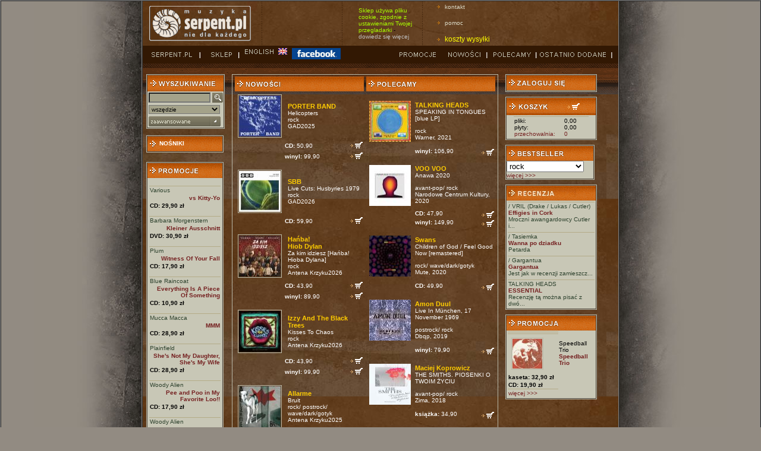

--- FILE ---
content_type: text/html; charset=ISO-8859-2
request_url: https://wsm.serpent.pl/sklep/?p=137&gat_id=2
body_size: 8171
content:
<!DOCTYPE HTML PUBLIC "-//W3C//DTD HTML 4.01 Transitional//EN"
"http://www.w3.org/TR/html4/loose.dtd">
<html>
<head>
<meta http-equiv="Content-Type" content="text/html; charset=iso-8859-2">
<title>SERPENT </title>
<script src="skrypty.js" language='JavaScript' type="text/javascript"></script>
<style type="text/css">
body {  
	text-align:left;
	margin-left: 0px;
	margin-top: 0px;
	margin-right: 0px;
	margin-bottom: 0px;
	background-color: #928B82;
}
</style>
<link href="style.css" rel="stylesheet" type="text/css">
<link href="https://wsm.serpent.pl/sklep/lyte/lytebox.css" rel="stylesheet" type="text/css">
<script src="https://wsm.serpent.pl/sklep/lyte/lytebox.js" language='JavaScript' type="text/javascript"></script>
</head>

<body>
<table width="100%"  border="1" cellspacing="0" cellpadding="0">
<tr>
<td rowspan="2" background="img/tlo_lewe.jpg" style="background-repeat:repeat-y; background-position:right; ">&nbsp;</td>
<td width="800" align="left" background="img/tlo.jpg" bgcolor="#4F4B4B">
<table width="780" border="0" cellspacing="0" cellpadding="0">
<tr>
	<td width="193"><img alt="Serpent.pl" src="img/logo.gif" width="173" height="62" hspace="10"></td>
	<td width="35"><img alt="......." src="img/kropki_pion.gif" width="3" height="75" hspace="6"></td>

	<td width="100" class="uwaga_wazne_">
	<!--<span  style="color: white; font-size: 12pt">2.05 SKLEP NIECZYNNY! </span>-->
	  <!--Sklep może jeszcze zawierać braki lub błędy </p>- <a href="https://wsm.serpent.pl/sklep/pomoc.php#awaria" style="color: silver"> więcej</a>-->
	 </td>
	<td width="35"><img alt="......." src="img/kropki_pion.gif" width="3" height="75" hspace="6"></td>
	<td width="100">
		<span  style="color: #AAFF00">Sklep używa pliku cookie, zgodnie z ustawieniami Twojej przegladarki </span>- <a href="https://wsm.serpent.pl/sklep/pomoc.php?d=regulamin#cookie" style="color: silver">dowiedz się więcej</a>
	<td width="35"><img alt="......." src="img/kropki_pion.gif" width="3" height="75" hspace="6"></td>

	<td align="left">
		<a href="pomoc.php#co" class="list_strz">kontakt</a><br>
		<a href="pomoc.php" class="list_strz">pomoc</a><br>
	<a href="pomoc.php#oplaty" style="color: #FFFF00; font-size: 9pt" class="list_strz">koszty wysyłki</a>
</tr>
</table>

<style>
.uwaga_wazne {
  -webkit-animation: animowany_alert 1s infinite;  /* Safari 4+ */
  -moz-animation: animowany_alert 1s infinite;  /* Fx 5+ */
  -o-animation: animowany_alertN 1s infinite;  /* Opera 12+ */
  animation: animowany_alert 1s infinite;  /* IE 10+, Fx 29+ */
}

@-webkit-keyframes animowany_alert {
  0%, 49% {
    background-color: rgba(255, 255, 0, 100);
	color:#000000;
  }
  50%, 100% {
    background-color: rgba(255, 255, 0, 0);
	color:#ffff00;
  }
}
</style>        <table width="100%" border="0" cellpadding="0" cellspacing="0" bgcolor="#321803">
      <tr>
        <td width="97" style="padding-left:10px; "><a href="https://www.serpent.pl/" onFocus="this.blur();" onMouseOver="swapImage(1, 'm01');" onMouseOut="swapImage(0, 'm01')"><img name="m01i" src="img/g_serpent0.gif" width="87" height="19" border="0" alt=''></a></td>
        <td width="56"><a href="index.php" onFocus="this.blur();" onMouseOver="swapImage(1, 'm02');" onMouseOut="swapImage(0, 'm02')"><img name="m02i" src="img/g_sklep0.gif" width="56" height="19" border="0" alt=''></a></td>
        <td width="82"> <a href="https://wsm.serpent.pl/sklep/eng/?p=137&gat_id=2" onFocus="this.blur();" onMouseOver="swapImage(1, 'm03');" onMouseOut="swapImage(0, 'm03')"><img name="m03i" src="img/g_english0.gif" width="82" height="19" border="0"></a>&nbsp;&nbsp;&nbsp;</td>
        <td> &nbsp;&nbsp;<a href="https://www.facebook.com/serpent.plPoPolsku" target="_blank" onFocus="this.blur();" onMouseOver="swapImage(1, 'm03');" onMouseOut="swapImage(0, 'm03')"><img name="m04i" src="img/facebook.gif" width="82" height="19" border="0"></a>&nbsp;</td>
        <td width="73"><a href="wyniki.php?typ=4" onFocus="this.blur();" onMouseOver="swapImage(1, 'm06');" onMouseOut="swapImage(0, 'm06')"><img name="m06i" src="img/g_promocje0.gif" width="83" height="19" border="0" alt=''></a></td>
        <td width="73"><a href="wyniki.php?typ=3&amp;podtyp=2" onFocus="this.blur();" onMouseOver="swapImage(1, 'm04');" onMouseOut="swapImage(0, 'm04')"><img name="m04i" src="img/g_nowosci0.gif" width="73" height="19" border="0" alt=''></a></td>
        <td width="83"><a href="wyniki.php?typ=3&amp;podtyp=3" onFocus="this.blur();" onMouseOver="swapImage(1, 'm05');" onMouseOut="swapImage(0, 'm05')"><img name="m05i" src="img/g_polecamy0.gif" width="83" height="19" border="0" alt=''></a></td>
        <td width="93" style="padding-right:10px; ">	<a href="wyniki.php?typ=3&amp;podtyp=1" onFocus="this.blur();" onMouseOver="swapImage(1, 'm07');" onMouseOut="swapImage(0, 'm07')"><img name="m07i" src="img/g_ostatnio0.gif" width="127" height="19" border="0" alt=''></a></td>
      </tr>
    </table>




	
<table width="100%" border="0" cellpadding="6" cellspacing="0" background="img/pasek.gif" style="background-repeat:repeat-x; ">
<tr>
<td width="126" valign="top" style="padding-top:18px; ">
<form name="form1" method="get" action="wyniki.php">
<input type=hidden name=typ value=1>
<table width="130" border="0" cellpadding="0" cellspacing="0" bgcolor="#4D4339" class="ramka_tab">
<tr>
	<td bgcolor="#383129">
		<table width="126" border="0" cellpadding="1" cellspacing="0" bgcolor="#C8C7B6">
		<tr>
			<td colspan="2" height="25" align="left" style="background-image:url(img/ng_tlo.gif)"><img src="img/ng_wyszukiwanie.gif" width="115" height="13" hspace="2" alt=''></td>
		</tr>
		
		<tr>
			<td align="left" valign="bottom" style="padding:2px; ">
			<input name="searchstring" type="text" class="formularz" size="20" style="width:96px;"></td>
			<td><input type="image" src="img/szukaj.gif" style="border:0px;width:18px;height:18px;padding:0px;" alt="Szukaj"></td>
		</tr>
		
		<tr>
			<td colspan="2" align="left" style="padding:2px; "><select name="search" class="formularz" style="width:120px;">
			<option value="6">wszędzie</option>
			<option value="2">wykonawca</option>
			<option value="3">album</option>
			<option value="1">utwór</option>
			<option value="4">wytwórnia</option>
			<option value="5">czasopisma</option>
			<option value="7">EAN</option>
			</select></td>
		</tr>

		<tr>
			<td align="left" colspan="2" style="padding:2px;"><a href="szukanie.php"><img src="img/bt_zaawansowane.gif" alt="wyszukiwanie zaawansowane" width="121" height="17" border="0"></a></td>
		</tr>

		</table>
	</td>
</tr>
</table>
</form>
<br>
<table width="130" border="0" cellpadding="0" cellspacing="0" bgcolor="#4D4339" class="ramka_tab">
<tr>
			<td colspan="2" height="25" align="left" style="background-image:url(img/ng_tlo.gif);"><a href="nosniki.php" style='color:#fff;'><img src="img/strzalka.gif" width="16" hspace="2" height="13" align="left"><strong>NOŚNIKI</strong></a></td>
		</tr>
</table><br style="line-height:8px;" />
<br style="line-height:8px;" />
<table width="130" border="0" cellpadding="0" cellspacing="0" bgcolor="#4D4339" class="ramka_tab">
<tr>
<td bgcolor="#383129">

<table width="126" border="0" cellpadding="0" cellspacing="0" bgcolor="#C8C7B6">
<tr>
<td height="25" align="left" style="background-image:url(img/ng_tlo.gif)"><a href="wyniki.php?typ=4"><img src="img/ng_promocje.gif" width="115" height="13" hspace="2" border=0 alt="promocje"></a></td>
</tr>
<tr>
<td align="center" style="padding:2px; ">
<br>
<table style="border-top: solid 1px #B4AB87;" width="120" border="0" cellspacing="0" cellpadding="1">
<tr>
<td align="left">
<a href="wykonawca.php?wyk_id=5" class="zielony1">Various</a><br>
</td>				  
</tr>

<tr>
<td align="right">
<a href='albumik.php,alb_id,7491,vs+Kitty-Yo,Various' ><strong>vs Kitty-Yo</strong></a></td>
</tr>

<tr>
<td><b>CD: 29,90 zł</b></td>
</tr>
</table>

<br>
<table style="border-top: solid 1px #B4AB87;" width="120" border="0" cellspacing="0" cellpadding="1">
<tr>
<td align="left">
<a href="wykonawca.php?wyk_id=637" class="zielony1">Barbara Morgenstern</a><br>
</td>				  
</tr>

<tr>
<td align="right">
<a href='albumik.php,alb_id,6269,Kleiner+Ausschnitt,Barbara+Morgenstern' ><strong>Kleiner Ausschnitt</strong></a></td>
</tr>

<tr>
<td><b>DVD: 30,90 zł</b></td>
</tr>
</table>

<br>
<table style="border-top: solid 1px #B4AB87;" width="120" border="0" cellspacing="0" cellpadding="1">
<tr>
<td align="left">
<a href="wykonawca.php?wyk_id=715" class="zielony1">Plum</a><br>
</td>				  
</tr>

<tr>
<td align="right">
<a href='albumik.php,alb_id,6916,Witness+Of+Your+Fall,Plum' ><strong>Witness Of Your Fall</strong></a></td>
</tr>

<tr>
<td><b>CD: 17,90 zł</b></td>
</tr>
</table>

<br>
<table style="border-top: solid 1px #B4AB87;" width="120" border="0" cellspacing="0" cellpadding="1">
<tr>
<td align="left">
<a href="wykonawca.php?wyk_id=837" class="zielony1">Blue Raincoat</a><br>
</td>				  
</tr>

<tr>
<td align="right">
<a href='albumik.php,alb_id,6917,Everything+Is+A+Piece+Of+Something,Blue+Raincoat' ><strong>Everything Is A Piece Of Something</strong></a></td>
</tr>

<tr>
<td><b>CD: 10,90 zł</b></td>
</tr>
</table>

<br>
<table style="border-top: solid 1px #B4AB87;" width="120" border="0" cellspacing="0" cellpadding="1">
<tr>
<td align="left">
<a href="wykonawca.php?wyk_id=4580" class="zielony1">Mucca Macca</a><br>
</td>				  
</tr>

<tr>
<td align="right">
<a href='albumik.php,alb_id,9773,MMM,Mucca+Macca' ><strong>MMM</strong></a></td>
</tr>

<tr>
<td><b>CD: 28,90 zł</b></td>
</tr>
</table>

<br>
<table style="border-top: solid 1px #B4AB87;" width="120" border="0" cellspacing="0" cellpadding="1">
<tr>
<td align="left">
<a href="wykonawca.php?wyk_id=4582" class="zielony1">Plainfield</a><br>
</td>				  
</tr>

<tr>
<td align="right">
<a href='albumik.php,alb_id,9777,Shes+Not+My+Daughter-+Shes+My+Wife,Plainfield' ><strong>She's Not My Daughter, She's My Wife</strong></a></td>
</tr>

<tr>
<td><b>CD: 28,90 zł</b></td>
</tr>
</table>

<br>
<table style="border-top: solid 1px #B4AB87;" width="120" border="0" cellspacing="0" cellpadding="1">
<tr>
<td align="left">
<a href="wykonawca.php?wyk_id=628" class="zielony1">Woody Alien</a><br>
</td>				  
</tr>

<tr>
<td align="right">
<a href='albumik.php,alb_id,15293,Pee+and+Poo+in+My+Favorite+Loo%21%21,Woody+Alien' ><strong>Pee and Poo in My Favorite Loo!!</strong></a></td>
</tr>

<tr>
<td><b>CD: 17,90 zł</b></td>
</tr>
</table>

<br>
<table style="border-top: solid 1px #B4AB87;" width="120" border="0" cellspacing="0" cellpadding="1">
<tr>
<td align="left">
<a href="wykonawca.php?wyk_id=628" class="zielony1">Woody Alien</a><br>
</td>				  
</tr>

<tr>
<td align="right">
<a href='albumik.php,alb_id,18200,Microgod,Woody+Alien' ><strong>Microgod</strong></a></td>
</tr>

<tr>
<td><b>CD: 17,90 zł</b></td>
</tr>
</table>

<br>
<table style="border-top: solid 1px #B4AB87;" width="120" border="0" cellspacing="0" cellpadding="1">
<tr>
<td align="left">
<a href="wykonawca.php?wyk_id=5" class="zielony1">Various</a><br>
</td>				  
</tr>

<tr>
<td align="right">
<a href='albumik.php,alb_id,25144,Checking+the+Skies+For+Taikonauts,Various' ><strong>Checking the Skies For Taikonauts</strong></a></td>
</tr>

<tr>
<td><b>CD: 29,90 zł</b></td>
</tr>
</table>

<br>
<table style="border-top: solid 1px #B4AB87;" width="120" border="0" cellspacing="0" cellpadding="1">
<tr>
<td align="left">
<a href="wykonawca.php?wyk_id=11879" class="zielony1">AEDI</a><br>
</td>				  
</tr>

<tr>
<td align="right">
<a href='albumik.php,alb_id,36469,HA+TA+KA+PA,AEDI' ><strong>HA TA KA PA</strong></a></td>
</tr>

<tr>
<td><b>CD: 29,90 zł</b></td>
</tr>
</table>



</td>
</tr>

<tr>
<td bgcolor="#C8C7B6" align="left" colspan=2><a href="wyniki.php?typ=4"><strong>więcej >>> </strong></a></td>
</tr>

</table>
</td>
</tr>
</table>
<br style="line-height:8px;" />
</td>
<td width="434" align="center" valign="top" style="padding-top:18px; "><table class="ramka_tab">
<tr>
        <td width="217" align="center" valign="top" style="padding-top:0px; ">
			<table width="217" border="0" cellspacing="0" cellpadding="0">
<tr>
<td height="25" align="left" style="background-image:url(img/ng_tlo.gif)"><img src="img/ng_nowosci.gif" width="115" height="13" hspace="2" alt="nowości"></td>
</tr>

<tr>
<td>

 
<table cellspacing="0" cellpadding="0" style="border-bottom: 1px dashed #CCCCCC;width:217px; height:100px; border:0px">
<tr>

<td width="82" align="left" valign="top">
<a href='albumik.php,alb_id,80313,Helicopters,PORTER+BAND' ><img src="okladki/okl_80313_m.jpg" width="70" height="69" hspace="5" vspace="5" border="0" class="ramka_tab" alt='okl_80313_m.jpg'></a>
</td>

<td align="left" style="padding:5px;width:130px">
<span class="zolty">
<a href="wykonawca.php?wyk_id=4513" class="zolty"><strong>PORTER BAND</strong></a><br>
<a href='albumik.php,alb_id,80313,Helicopters,PORTER+BAND' class='bialy'>Helicopters</a></span><br>
<span class="bialy">
<a href='gatunek.php?gat_id=2' class='bialy'>rock</a><br>
GAD2025</span>
</td>

</tr>
<tr>

<td>&nbsp;</td>
<td align="left" class="bialy_odstep">
<a href='koszyk.php?o=add&amp;rticket=bc4e40276cc6e88857abfef4da07e238&amp;nosnik=13&amp;alb_id=80313'><img src='img/bt_koszyk.gif' alt='do koszyka' width='24' height='15' border='0' align='right'></a><strong>CD:</strong> 50,90<br>
<a href='koszyk.php?o=add&amp;rticket=bc4e40276cc6e88857abfef4da07e238&amp;nosnik=14&amp;alb_id=80313'><img src='img/bt_koszyk.gif' alt='do koszyka' width='24' height='15' border='0' align='right'></a><strong>winyl:</strong> 99,90<br>
</td>
</tr>
</table>
<br style="line-height:8px;" />
 
<table cellspacing="0" cellpadding="0" style="border-bottom: 1px dashed #CCCCCC;width:217px; height:100px; border:0px">
<tr>

<td width="82" align="left" valign="top">
<a href='albumik.php,alb_id,80604,Live+Cuts-+Husbyries+1979,SBB' ><img src="okladki/okl_80604_m.jpg" width="70" height="69" hspace="5" vspace="5" border="0" class="ramka_tab" alt='okl_80604_m.jpg'></a>
</td>

<td align="left" style="padding:5px;width:130px">
<span class="zolty">
<a href="wykonawca.php?wyk_id=503" class="zolty"><strong>SBB</strong></a><br>
<a href='albumik.php,alb_id,80604,Live+Cuts-+Husbyries+1979,SBB' class='bialy'>Live Cuts: Husbyries 1979</a></span><br>
<span class="bialy">
<a href='gatunek.php?gat_id=2' class='bialy'>rock</a><br>
GAD2026</span>
</td>

</tr>
<tr>

<td>&nbsp;</td>
<td align="left" class="bialy_odstep">
<a href='koszyk.php?o=add&amp;rticket=bc4e40276cc6e88857abfef4da07e238&amp;nosnik=13&amp;alb_id=80604'><img src='img/bt_koszyk.gif' alt='do koszyka' width='24' height='15' border='0' align='right'></a><strong>CD:</strong> 59,90<br>
</td>
</tr>
</table>
<br style="line-height:8px;" />
 
<table cellspacing="0" cellpadding="0" style="border-bottom: 1px dashed #CCCCCC;width:217px; height:100px; border:0px">
<tr>

<td width="82" align="left" valign="top">
<a href='albumik.php,alb_id,80600,Za+kim+idziesz+%5BHanba%21+Hioba+Dylana%5D,Hanba%21+Hiob+Dylan' ><img src="okladki/okl_80600_m.jpg" width="70" height="69" hspace="5" vspace="5" border="0" class="ramka_tab" alt='okl_80600_m.jpg'></a>
</td>

<td align="left" style="padding:5px;width:130px">
<span class="zolty">
<a href="wykonawca.php?wyk_id=16646" class="zolty"><strong>Hańba!</strong></a><br>
<a href="wykonawca.php?wyk_id=23786" class="zolty"><strong>Hiob Dylan</strong></a><br>
<a href='albumik.php,alb_id,80600,Za+kim+idziesz+%5BHanba%21+Hioba+Dylana%5D,Hanba%21+Hiob+Dylan' class='bialy'>Za kim idziesz [Hańba! Hioba Dylana]</a></span><br>
<span class="bialy">
<a href='gatunek.php?gat_id=2' class='bialy'>rock</a><br>
Antena Krzyku2026</span>
</td>

</tr>
<tr>

<td>&nbsp;</td>
<td align="left" class="bialy_odstep">
<a href='koszyk.php?o=add&amp;rticket=bc4e40276cc6e88857abfef4da07e238&amp;nosnik=13&amp;alb_id=80600'><img src='img/bt_koszyk.gif' alt='do koszyka' width='24' height='15' border='0' align='right'></a><strong>CD:</strong> 43,90<br>
<a href='koszyk.php?o=add&amp;rticket=bc4e40276cc6e88857abfef4da07e238&amp;nosnik=14&amp;alb_id=80600'><img src='img/bt_koszyk.gif' alt='do koszyka' width='24' height='15' border='0' align='right'></a><strong>winyl:</strong> 89,90<br>
</td>
</tr>
</table>
<br style="line-height:8px;" />
 
<table cellspacing="0" cellpadding="0" style="border-bottom: 1px dashed #CCCCCC;width:217px; height:100px; border:0px">
<tr>

<td width="82" align="left" valign="top">
<a href='albumik.php,alb_id,80599,Kisses+To+Chaos,Izzy+And+The+Black+Trees' ><img src="okladki/okl_80599_m.jpg" width="70" height="69" hspace="5" vspace="5" border="0" class="ramka_tab" alt='okl_80599_m.jpg'></a>
</td>

<td align="left" style="padding:5px;width:130px">
<span class="zolty">
<a href="wykonawca.php?wyk_id=20234" class="zolty"><strong>Izzy And The Black Trees</strong></a><br>
<a href='albumik.php,alb_id,80599,Kisses+To+Chaos,Izzy+And+The+Black+Trees' class='bialy'>Kisses To Chaos</a></span><br>
<span class="bialy">
<a href='gatunek.php?gat_id=2' class='bialy'>rock</a><br>
Antena Krzyku2026</span>
</td>

</tr>
<tr>

<td>&nbsp;</td>
<td align="left" class="bialy_odstep">
<a href='koszyk.php?o=add&amp;rticket=bc4e40276cc6e88857abfef4da07e238&amp;nosnik=13&amp;alb_id=80599'><img src='img/bt_koszyk.gif' alt='do koszyka' width='24' height='15' border='0' align='right'></a><strong>CD:</strong> 43,90<br>
<a href='koszyk.php?o=add&amp;rticket=bc4e40276cc6e88857abfef4da07e238&amp;nosnik=14&amp;alb_id=80599'><img src='img/bt_koszyk.gif' alt='do koszyka' width='24' height='15' border='0' align='right'></a><strong>winyl:</strong> 99,90<br>
</td>
</tr>
</table>
<br style="line-height:8px;" />
 
<table cellspacing="0" cellpadding="0" style="border-bottom: 1px dashed #CCCCCC;width:217px; height:100px; border:0px">
<tr>

<td width="82" align="left" valign="top">
<a href='albumik.php,alb_id,80364,Bruit,Allarme' ><img src="okladki/okl_80364_m.jpg" width="70" height="69" hspace="5" vspace="5" border="0" class="ramka_tab" alt='okl_80364_m.jpg'></a>
</td>

<td align="left" style="padding:5px;width:130px">
<span class="zolty">
<a href="wykonawca.php?wyk_id=23720" class="zolty"><strong>Allarme</strong></a><br>
<a href='albumik.php,alb_id,80364,Bruit,Allarme' class='bialy'>Bruit</a></span><br>
<span class="bialy">
<a href='gatunek.php?gat_id=2' class='bialy'>rock</a>/ <a href='gatunek.php?gat_id=14' class='bialy'>postrock</a>/ <a href='gatunek.php?gat_id=17' class='bialy'>wave/dark/gotyk</a><br>
Antena Krzyku2025</span>
</td>

</tr>
<tr>

<td>&nbsp;</td>
<td align="left" class="bialy_odstep">
<a href='koszyk.php?o=add&amp;rticket=bc4e40276cc6e88857abfef4da07e238&amp;nosnik=13&amp;alb_id=80364'><img src='img/bt_koszyk.gif' alt='do koszyka' width='24' height='15' border='0' align='right'></a><strong>CD:</strong> 43,90<br>
<a href='koszyk.php?o=add&amp;rticket=bc4e40276cc6e88857abfef4da07e238&amp;nosnik=14&amp;alb_id=80364'><img src='img/bt_koszyk.gif' alt='do koszyka' width='24' height='15' border='0' align='right'></a><strong>winyl:</strong> 89,90<br>
</td>
</tr>
</table>
<br style="line-height:8px;" />
 
<table cellspacing="0" cellpadding="0" style="border-bottom: 1px dashed #CCCCCC;width:217px; height:100px; border:0px">
<tr>

<td width="82" align="left" valign="top">
<a href='albumik.php,alb_id,80546,Dawnrazor,Fields+of+the+Nephilim' ><img src="okladki/okl_80546_m.jpg" width="70" height="69" hspace="5" vspace="5" border="0" class="ramka_tab" alt='okl_80546_m.jpg'></a>
</td>

<td align="left" style="padding:5px;width:130px">
<span class="zolty">
<a href="wykonawca.php?wyk_id=3569" class="zolty"><strong>Fields of the Nephilim</strong></a><br>
<a href='albumik.php,alb_id,80546,Dawnrazor,Fields+of+the+Nephilim' class='bialy'>Dawnrazor</a></span><br>
<span class="bialy">
<a href='gatunek.php?gat_id=2' class='bialy'>rock</a>/ <a href='gatunek.php?gat_id=17' class='bialy'>wave/dark/gotyk</a><br>
Beggars Banquet2025</span>
</td>

</tr>
<tr>

<td>&nbsp;</td>
<td align="left" class="bialy_odstep">
<a href='koszyk.php?o=add&amp;rticket=bc4e40276cc6e88857abfef4da07e238&amp;nosnik=13&amp;alb_id=80546'><img src='img/bt_koszyk.gif' alt='do koszyka' width='24' height='15' border='0' align='right'></a><strong>CD:</strong> 61,90<br>
<a href='koszyk.php?o=add&amp;rticket=bc4e40276cc6e88857abfef4da07e238&amp;nosnik=14&amp;alb_id=80546'><img src='img/bt_koszyk.gif' alt='do koszyka' width='24' height='15' border='0' align='right'></a><strong>winyl:</strong> 129,90<br>
</td>
</tr>
</table>
<br style="line-height:8px;" />
 
<table cellspacing="0" cellpadding="0" style="border-bottom: 1px dashed #CCCCCC;width:217px; height:100px; border:0px">
<tr>

<td width="82" align="left" valign="top">
<a href='albumik.php,alb_id,80545,David+Jensen+Show+-+The+BBC+Sessions+1980-83,Bauhaus' ><img src="okladki/okl_80545_m.jpg" width="70" height="69" hspace="5" vspace="5" border="0" class="ramka_tab" alt='okl_80545_m.jpg'></a>
</td>

<td align="left" style="padding:5px;width:130px">
<span class="zolty">
<a href="wykonawca.php?wyk_id=366" class="zolty"><strong>Bauhaus</strong></a><br>
<a href='albumik.php,alb_id,80545,David+Jensen+Show+-+The+BBC+Sessions+1980-83,Bauhaus' class='bialy'>David Jensen Show - The BBC Sessions 1980-83</a></span><br>
<span class="bialy">
<a href='gatunek.php?gat_id=2' class='bialy'>rock</a>/ <a href='gatunek.php?gat_id=17' class='bialy'>wave/dark/gotyk</a><br>
Room on Fire2025</span>
</td>

</tr>
<tr>

<td>&nbsp;</td>
<td align="left" class="bialy_odstep">
<a href='koszyk.php?o=add&amp;rticket=bc4e40276cc6e88857abfef4da07e238&amp;nosnik=14&amp;alb_id=80545'><img src='img/bt_koszyk.gif' alt='do koszyka' width='24' height='15' border='0' align='right'></a><strong>winyl:</strong> 92,90<br>
</td>
</tr>
</table>
<br style="line-height:8px;" />
 
<table cellspacing="0" cellpadding="0" style="border-bottom: 1px dashed #CCCCCC;width:217px; height:100px; border:0px">
<tr>

<td width="82" align="left" valign="top">
<a href='albumik.php,alb_id,80544,Peel+Sessions+1973-74,CAN' ><img src="okladki/okl_80544_m.jpg" width="70" height="69" hspace="5" vspace="5" border="0" class="ramka_tab" alt='okl_80544_m.jpg'></a>
</td>

<td align="left" style="padding:5px;width:130px">
<span class="zolty">
<a href="wykonawca.php?wyk_id=1163" class="zolty"><strong>CAN</strong></a><br>
<a href='albumik.php,alb_id,80544,Peel+Sessions+1973-74,CAN' class='bialy'>Peel Sessions 1973-74</a></span><br>
<span class="bialy">
<a href='gatunek.php?gat_id=14' class='bialy'>postrock</a>/ <a href='gatunek.php?gat_id=2' class='bialy'>rock</a><br>
Room on Fire2025</span>
</td>

</tr>
<tr>

<td>&nbsp;</td>
<td align="left" class="bialy_odstep">
<a href='koszyk.php?o=add&amp;rticket=bc4e40276cc6e88857abfef4da07e238&amp;nosnik=14&amp;alb_id=80544'><img src='img/bt_koszyk.gif' alt='do koszyka' width='24' height='15' border='0' align='right'></a><strong>winyl:</strong> 95,90<br>
</td>
</tr>
</table>
<br style="line-height:8px;" />
 
<table cellspacing="0" cellpadding="0" style="border-bottom: 1px dashed #CCCCCC;width:217px; height:100px; border:0px">
<tr>

<td width="82" align="left" valign="top">
<a href='albumik.php,alb_id,80541,Backengrillen,Backengrillen' ><img src="okladki/okl_80541_m.jpg" width="70" height="69" hspace="5" vspace="5" border="0" class="ramka_tab" alt='okl_80541_m.jpg'></a>
</td>

<td align="left" style="padding:5px;width:130px">
<span class="zolty">
<a href="wykonawca.php?wyk_id=23765" class="zolty"><strong>Backengrillen</strong></a><br>
<a href='albumik.php,alb_id,80541,Backengrillen,Backengrillen' class='bialy'>Backengrillen</a></span><br>
<span class="bialy">
<a href='gatunek.php?gat_id=4' class='bialy'>jazz/yass/impro</a>/ <a href='gatunek.php?gat_id=10' class='bialy'>punk/czad/noise</a>/ <a href='gatunek.php?gat_id=2' class='bialy'>rock</a><br>
Svart2025</span>
</td>

</tr>
<tr>

<td>&nbsp;</td>
<td align="left" class="bialy_odstep">
<a href='koszyk.php?o=add&amp;rticket=bc4e40276cc6e88857abfef4da07e238&amp;nosnik=13&amp;alb_id=80541'><img src='img/bt_koszyk.gif' alt='do koszyka' width='24' height='15' border='0' align='right'></a><strong>CD:</strong> 68,90<br>
<a href='koszyk.php?o=add&amp;rticket=bc4e40276cc6e88857abfef4da07e238&amp;nosnik=14&amp;alb_id=80541'><img src='img/bt_koszyk.gif' alt='do koszyka' width='24' height='15' border='0' align='right'></a><strong>winyl:</strong> 126,90<br>
</td>
</tr>
</table>
<br style="line-height:8px;" />
 
<table cellspacing="0" cellpadding="0" style="border-bottom: 1px dashed #CCCCCC;width:217px; height:100px; border:0px">
<tr>

<td width="82" align="left" valign="top">
<a href='albumik.php,alb_id,80281,Zycie+To+Jest+Gra,THE+ANALOGS' ><img src="okladki/okl_80281_m.jpg" width="70" height="69" hspace="5" vspace="5" border="0" class="ramka_tab" alt='okl_80281_m.jpg'></a>
</td>

<td align="left" style="padding:5px;width:130px">
<span class="zolty">
<a href="wykonawca.php?wyk_id=1417" class="zolty"><strong>THE ANALOGS</strong></a><br>
<a href='albumik.php,alb_id,80281,Zycie+To+Jest+Gra,THE+ANALOGS' class='bialy'>Życie To Jest Gra</a></span><br>
<span class="bialy">
<a href='gatunek.php?gat_id=10' class='bialy'>punk/czad/noise</a>/ <a href='gatunek.php?gat_id=2' class='bialy'>rock</a><br>
Oldschool Records2025</span>
</td>

</tr>
<tr>

<td>&nbsp;</td>
<td align="left" class="bialy_odstep">
<a href='koszyk.php?o=add&amp;rticket=bc4e40276cc6e88857abfef4da07e238&amp;nosnik=13&amp;alb_id=80281'><img src='img/bt_koszyk.gif' alt='do koszyka' width='24' height='15' border='0' align='right'></a><strong>CD:</strong> 53,90<br>
<a href='koszyk.php?o=add&amp;rticket=bc4e40276cc6e88857abfef4da07e238&amp;nosnik=14&amp;alb_id=80281'><img src='img/bt_koszyk.gif' alt='do koszyka' width='24' height='15' border='0' align='right'></a><strong>winyl:</strong> 124,90<br>
</td>
</tr>
</table>
<br style="line-height:8px;" />
 
<table cellspacing="0" cellpadding="0" style="border-bottom: 1px dashed #CCCCCC;width:217px; height:100px; border:0px">
<tr>

<td width="82" align="left" valign="top">
<a href='albumik.php,alb_id,80534,Jethro+Tull.+Koncept+na+jednej+nodze.+1970-73,Lukasz+Hernik' ><img src="okladki/okl_80534_m.jpg" width="70" height="69" hspace="5" vspace="5" border="0" class="ramka_tab" alt='okl_80534_m.jpg'></a>
</td>

<td align="left" style="padding:5px;width:130px">
<span class="zolty">
<a href="wykonawca.php?wyk_id=23763" class="zolty"><strong>Łukasz Hernik</strong></a><br>
<a href='albumik.php,alb_id,80534,Jethro+Tull.+Koncept+na+jednej+nodze.+1970-73,Lukasz+Hernik' class='bialy'>Jethro Tull. Koncept na jednej nodze. 1970-73</a></span><br>
<span class="bialy">
<a href='gatunek.php?gat_id=2' class='bialy'>rock</a><br>
GAD2025</span>
</td>

</tr>
<tr>

<td>&nbsp;</td>
<td align="left" class="bialy_odstep">
<a href='koszyk.php?o=add&amp;rticket=bc4e40276cc6e88857abfef4da07e238&amp;nosnik=24&amp;alb_id=80534'><img src='img/bt_koszyk.gif' alt='do koszyka' width='24' height='15' border='0' align='right'></a><strong>książka:</strong> 79,90<br>
</td>
</tr>
</table>
<br style="line-height:8px;" />
 
<table cellspacing="0" cellpadding="0" style="border-bottom: 1px dashed #CCCCCC;width:217px; height:100px; border:0px">
<tr>

<td width="82" align="left" valign="top">
<a href='albumik.php,alb_id,80533,SBB.+Wolnosc+z+nami.+Tom+1-+1971-1980,Michal+Wilczynski+SBB' ><img src="okladki/okl_80533_m.jpg" width="70" height="69" hspace="5" vspace="5" border="0" class="ramka_tab" alt='okl_80533_m.jpg'></a>
</td>

<td align="left" style="padding:5px;width:130px">
<span class="zolty">
<a href="wykonawca.php?wyk_id=23381" class="zolty"><strong>Michał Wilczyński</strong></a><br>
<a href="wykonawca.php?wyk_id=503" class="zolty"><strong>SBB</strong></a><br>
<a href='albumik.php,alb_id,80533,SBB.+Wolnosc+z+nami.+Tom+1-+1971-1980,Michal+Wilczynski+SBB' class='bialy'>SBB. Wolność z nami. Tom 1: 1971-1980</a></span><br>
<span class="bialy">
<a href='gatunek.php?gat_id=2' class='bialy'>rock</a><br>
GAD2025</span>
</td>

</tr>
<tr>

<td>&nbsp;</td>
<td align="left" class="bialy_odstep">
<a href='koszyk.php?o=add&amp;rticket=bc4e40276cc6e88857abfef4da07e238&amp;nosnik=24&amp;alb_id=80533'><img src='img/bt_koszyk.gif' alt='do koszyka' width='24' height='15' border='0' align='right'></a><strong>książka:</strong> 59,90<br>
</td>
</tr>
</table>
<br style="line-height:8px;" />
 
<table cellspacing="0" cellpadding="0" style="border-bottom: 1px dashed #CCCCCC;width:217px; height:100px; border:0px">
<tr>

<td width="82" align="left" valign="top">
<a href='albumik.php,alb_id,80523,The+Peel+Sessions+1979-81,KILLING+JOKE' ><img src="okladki/okl_80523_m.jpg" width="70" height="69" hspace="5" vspace="5" border="0" class="ramka_tab" alt='okl_80523_m.jpg'></a>
</td>

<td align="left" style="padding:5px;width:130px">
<span class="zolty">
<a href="wykonawca.php?wyk_id=731" class="zolty"><strong>KILLING JOKE</strong></a><br>
<a href='albumik.php,alb_id,80523,The+Peel+Sessions+1979-81,KILLING+JOKE' class='bialy'>The Peel Sessions 1979-81</a></span><br>
<span class="bialy">
<a href='gatunek.php?gat_id=2' class='bialy'>rock</a><br>
Room on Fire2025</span>
</td>

</tr>
<tr>

<td>&nbsp;</td>
<td align="left" class="bialy_odstep">
<a href='koszyk.php?o=add&amp;rticket=bc4e40276cc6e88857abfef4da07e238&amp;nosnik=14&amp;alb_id=80523'><img src='img/bt_koszyk.gif' alt='do koszyka' width='24' height='15' border='0' align='right'></a><strong>winyl:</strong> 92,90<br>
</td>
</tr>
</table>
<br style="line-height:8px;" />
 
<table cellspacing="0" cellpadding="0" style="border-bottom: 1px dashed #CCCCCC;width:217px; height:100px; border:0px">
<tr>

<td width="82" align="left" valign="top">
<a href='albumik.php,alb_id,80521,Complete+BBC+Recordings+1979,JOY+DIVISION' ><img src="okladki/okl_80521_m.jpg" width="70" height="69" hspace="5" vspace="5" border="0" class="ramka_tab" alt='okl_80521_m.jpg'></a>
</td>

<td align="left" style="padding:5px;width:130px">
<span class="zolty">
<a href="wykonawca.php?wyk_id=3854" class="zolty"><strong>JOY DIVISION</strong></a><br>
<a href='albumik.php,alb_id,80521,Complete+BBC+Recordings+1979,JOY+DIVISION' class='bialy'>Complete BBC Recordings 1979</a></span><br>
<span class="bialy">
<a href='gatunek.php?gat_id=2' class='bialy'>rock</a>/ <a href='gatunek.php?gat_id=17' class='bialy'>wave/dark/gotyk</a><br>
Room on Fire2025</span>
</td>

</tr>
<tr>

<td>&nbsp;</td>
<td align="left" class="bialy_odstep">
<a href='koszyk.php?o=add&amp;rticket=bc4e40276cc6e88857abfef4da07e238&amp;nosnik=14&amp;alb_id=80521'><img src='img/bt_koszyk.gif' alt='do koszyka' width='24' height='15' border='0' align='right'></a><strong>winyl:</strong> 92,90<br>
</td>
</tr>
</table>
<br style="line-height:8px;" />
 
<table cellspacing="0" cellpadding="0" style="border-bottom: 1px dashed #CCCCCC;width:217px; height:100px; border:0px">
<tr>

<td width="82" align="left" valign="top">
<a href='albumik.php,alb_id,80486,No+Fun,Dead+Bob' ><img src="okladki/okl_80486_m.jpg" width="70" height="69" hspace="5" vspace="5" border="0" class="ramka_tab" alt='okl_80486_m.jpg'></a>
</td>

<td align="left" style="padding:5px;width:130px">
<span class="zolty">
<a href="wykonawca.php?wyk_id=22628" class="zolty"><strong>Dead Bob</strong></a><br>
<a href='albumik.php,alb_id,80486,No+Fun,Dead+Bob' class='bialy'>No Fun</a></span><br>
<span class="bialy">
<a href='gatunek.php?gat_id=2' class='bialy'>rock</a><br>
Antena Krzyku2025</span>
</td>

</tr>
<tr>

<td>&nbsp;</td>
<td align="left" class="bialy_odstep">
<a href='koszyk.php?o=add&amp;rticket=bc4e40276cc6e88857abfef4da07e238&amp;nosnik=14&amp;alb_id=80486'><img src='img/bt_koszyk.gif' alt='do koszyka' width='24' height='15' border='0' align='right'></a><strong>winyl:</strong> 39,90<br>
</td>
</tr>
</table>
<br style="line-height:8px;" />
</td>
</tr>
<tr align=center><td><a href="wyniki.php?typ=3&podtyp=2" class=bialy>więcej z nowości >>>>></a></td></tr>
</table>
	</td>
	<td width="217" valign="top" style="padding-top:0px; ">
			<table width="217" border="0" cellspacing="0" cellpadding="0">
<tr>
<td height="25" align="left" style="background-image:url(img/ng_tlo.gif)"><img src="img/ng_polecamy.gif" width="115" height="13" hspace="2" alt='polecamy'></td>
</tr>
<tr><td><br>
<table cellspacing="0" cellpadding="0" style="border-bottom: 1px dashed #CCCCCC;width:217px;height:100px;border:0px">
<tr><td width="82" align="left" valign="top">
<a href='albumik.php,alb_id,68812,SPEAKING+IN+TONGUES+%5Bblue+LP%5D,TALKING+HEADS' ><img src="okladki/okl_68812_m.jpg" width="70" height="69" hspace="5" vspace="5" border="0" alt='okl_68812_m.jpg'></a>
</td>
<td align="left" style="padding-top:5px; ">
<span class="zolty">
<a href="wykonawca.php?wyk_id=321" class="zolty"><strong>TALKING HEADS</strong></a><br>
<a href='albumik.php,alb_id,68812,SPEAKING+IN+TONGUES+%5Bblue+LP%5D,TALKING+HEADS' class='bialy'>SPEAKING IN TONGUES [blue LP]</a></span>
<p class="bialy">
<a href='gatunek.php?gat_id=2' class='bialy'>rock</a><br>
Warner, 
2021</p>
</td>
</tr>
<tr>
<td>&nbsp;</td>
<td align="left" class="bialy">
<a href='koszyk.php?o=add&amp;rticket=bc4e40276cc6e88857abfef4da07e238&amp;nosnik=14&amp;alb_id=68812'><img src='img/bt_koszyk.gif' alt='do koszyka' width='24' height='15' border='0' align='right'></a><strong>winyl:</strong> 106,90<br style="line-height:8px;" /><br style="line-height:4px;" />
</td>
</tr>
</table>
<br style="line-height:8px;" />
<table cellspacing="0" cellpadding="0" style="border-bottom: 1px dashed #CCCCCC;width:217px;height:100px;border:0px">
<tr><td width="82" align="left" valign="top">
<a href='albumik.php,alb_id,67840,Anawa+2020,VOO+VOO' ><img src="okladki/okl_67840_m.jpg" width="70" height="69" hspace="5" vspace="5" border="0" alt='okl_67840_m.jpg'></a>
</td>
<td align="left" style="padding-top:5px; ">
<span class="zolty">
<a href="wykonawca.php?wyk_id=301" class="zolty"><strong>VOO VOO</strong></a><br>
<a href='albumik.php,alb_id,67840,Anawa+2020,VOO+VOO' class='bialy'>Anawa 2020</a></span>
<p class="bialy">
<a href='gatunek.php?gat_id=6' class='bialy'>avant-pop</a>/ <a href='gatunek.php?gat_id=2' class='bialy'>rock</a><br>
Narodowe Centrum Kultury, 
2020</p>
</td>
</tr>
<tr>
<td>&nbsp;</td>
<td align="left" class="bialy">
<a href='koszyk.php?o=add&amp;rticket=bc4e40276cc6e88857abfef4da07e238&amp;nosnik=13&amp;alb_id=67840'><img src='img/bt_koszyk.gif' alt='do koszyka' width='24' height='15' border='0' align='right'></a><strong>CD:</strong> 47,90<br style="line-height:8px;" /><br style="line-height:4px;" />
<a href='koszyk.php?o=add&amp;rticket=bc4e40276cc6e88857abfef4da07e238&amp;nosnik=14&amp;alb_id=67840'><img src='img/bt_koszyk.gif' alt='do koszyka' width='24' height='15' border='0' align='right'></a><strong>winyl:</strong> 149,90<br style="line-height:8px;" /><br style="line-height:4px;" />
</td>
</tr>
</table>
<br style="line-height:8px;" />
<table cellspacing="0" cellpadding="0" style="border-bottom: 1px dashed #CCCCCC;width:217px;height:100px;border:0px">
<tr><td width="82" align="left" valign="top">
<a href='albumik.php,alb_id,67997,Children+of+God+-+Feel+Good+Now+%5Bremastered%5D,Swans' ><img src="okladki/okl_67997_m.jpg" width="70" height="69" hspace="5" vspace="5" border="0" alt='okl_67997_m.jpg'></a>
</td>
<td align="left" style="padding-top:5px; ">
<span class="zolty">
<a href="wykonawca.php?wyk_id=3927" class="zolty"><strong>Swans</strong></a><br>
<a href='albumik.php,alb_id,67997,Children+of+God+-+Feel+Good+Now+%5Bremastered%5D,Swans' class='bialy'>Children of God / Feel Good Now [remastered]</a></span>
<p class="bialy">
<a href='gatunek.php?gat_id=2' class='bialy'>rock</a>/ <a href='gatunek.php?gat_id=17' class='bialy'>wave/dark/gotyk</a><br>
Mute, 
2020</p>
</td>
</tr>
<tr>
<td>&nbsp;</td>
<td align="left" class="bialy">
<a href='koszyk.php?o=add&amp;rticket=bc4e40276cc6e88857abfef4da07e238&amp;nosnik=13&amp;alb_id=67997'><img src='img/bt_koszyk.gif' alt='do koszyka' width='24' height='15' border='0' align='right'></a><strong>CD:</strong> 49,90<br style="line-height:8px;" /><br style="line-height:4px;" />
</td>
</tr>
</table>
<br style="line-height:8px;" />
<table cellspacing="0" cellpadding="0" style="border-bottom: 1px dashed #CCCCCC;width:217px;height:100px;border:0px">
<tr><td width="82" align="left" valign="top">
<a href='albumik.php,alb_id,80517,Live+In+M%FCnchen-+17+November+1969,Amon+Duul' ><img src="okladki/okl_80517_m.jpg" width="70" height="69" hspace="5" vspace="5" border="0" alt='okl_80517_m.jpg'></a>
</td>
<td align="left" style="padding-top:5px; ">
<span class="zolty">
<a href="wykonawca.php?wyk_id=9359" class="zolty"><strong>Amon Duul</strong></a><br>
<a href='albumik.php,alb_id,80517,Live+In+M%FCnchen-+17+November+1969,Amon+Duul' class='bialy'>Live In München, 17 November 1969</a></span>
<p class="bialy">
<a href='gatunek.php?gat_id=14' class='bialy'>postrock</a>/ <a href='gatunek.php?gat_id=2' class='bialy'>rock</a><br>
Dbqp, 
2019</p>
</td>
</tr>
<tr>
<td>&nbsp;</td>
<td align="left" class="bialy">
<a href='koszyk.php?o=add&amp;rticket=bc4e40276cc6e88857abfef4da07e238&amp;nosnik=14&amp;alb_id=80517'><img src='img/bt_koszyk.gif' alt='do koszyka' width='24' height='15' border='0' align='right'></a><strong>winyl:</strong> 79,90<br style="line-height:8px;" /><br style="line-height:4px;" />
</td>
</tr>
</table>
<br style="line-height:8px;" />
<table cellspacing="0" cellpadding="0" style="border-bottom: 1px dashed #CCCCCC;width:217px;height:100px;border:0px">
<tr><td width="82" align="left" valign="top">
<a href='albumik.php,alb_id,59770,THE+SMITHS.+PIOSENKI+O+TWOIM+ZYCIU,Maciej+Koprowicz' ><img src="okladki/okl_59770_m.jpg" width="70" height="69" hspace="5" vspace="5" border="0" alt='okl_59770_m.jpg'></a>
</td>
<td align="left" style="padding-top:5px; ">
<span class="zolty">
<a href="wykonawca.php?wyk_id=18361" class="zolty"><strong>Maciej Koprowicz</strong></a><br>
<a href='albumik.php,alb_id,59770,THE+SMITHS.+PIOSENKI+O+TWOIM+ZYCIU,Maciej+Koprowicz' class='bialy'>THE SMITHS. PIOSENKI O TWOIM ŻYCIU</a></span>
<p class="bialy">
<a href='gatunek.php?gat_id=6' class='bialy'>avant-pop</a>/ <a href='gatunek.php?gat_id=2' class='bialy'>rock</a><br>
Zima, 
2018</p>
</td>
</tr>
<tr>
<td>&nbsp;</td>
<td align="left" class="bialy">
<a href='koszyk.php?o=add&amp;rticket=bc4e40276cc6e88857abfef4da07e238&amp;nosnik=24&amp;alb_id=59770'><img src='img/bt_koszyk.gif' alt='do koszyka' width='24' height='15' border='0' align='right'></a><strong>książka:</strong> 34,90<br style="line-height:8px;" /><br style="line-height:4px;" />
</td>
</tr>
</table>
<br style="line-height:8px;" />
<table cellspacing="0" cellpadding="0" style="border-bottom: 1px dashed #CCCCCC;width:217px;height:100px;border:0px">
<tr><td width="82" align="left" valign="top">
<a href='albumik.php,alb_id,62942,FOND+REFLECTIONS,REMA-REMA' ><img src="okladki/okl_62942_m.jpg" width="70" height="69" hspace="5" vspace="5" border="0" alt='okl_62942_m.jpg'></a>
</td>
<td align="left" style="padding-top:5px; ">
<span class="zolty">
<a href="wykonawca.php?wyk_id=19231" class="zolty"><strong>REMA-REMA</strong></a><br>
<a href='albumik.php,alb_id,62942,FOND+REFLECTIONS,REMA-REMA' class='bialy'>FOND REFLECTIONS</a></span>
<p class="bialy">
<a href='gatunek.php?gat_id=14' class='bialy'>postrock</a>/ <a href='gatunek.php?gat_id=2' class='bialy'>rock</a>/ <a href='gatunek.php?gat_id=17' class='bialy'>wave/dark/gotyk</a><br>
4AD, 
2019</p>
</td>
</tr>
<tr>
<td>&nbsp;</td>
<td align="left" class="bialy">
<a href='koszyk.php?o=add&amp;rticket=bc4e40276cc6e88857abfef4da07e238&amp;nosnik=13&amp;alb_id=62942'><img src='img/bt_koszyk.gif' alt='do koszyka' width='24' height='15' border='0' align='right'></a><strong>CD:</strong> 79,90<br style="line-height:8px;" /><br style="line-height:4px;" />
<a href='koszyk.php?o=add&amp;rticket=bc4e40276cc6e88857abfef4da07e238&amp;nosnik=14&amp;alb_id=62942'><img src='img/bt_koszyk.gif' alt='do koszyka' width='24' height='15' border='0' align='right'></a><strong>winyl:</strong> 169,90<br style="line-height:8px;" /><br style="line-height:4px;" />
</td>
</tr>
</table>
<br style="line-height:8px;" />
<table cellspacing="0" cellpadding="0" style="border-bottom: 1px dashed #CCCCCC;width:217px;height:100px;border:0px">
<tr><td width="82" align="left" valign="top">
<a href='albumik.php,alb_id,3803,My+life+in+the+bush+of+ghosts,Brian+Eno+DAVID+BYRNE' ><img src="okladki/okl_3803_m.jpg" width="70" height="69" hspace="5" vspace="5" border="0" alt='okl_3803_m.jpg'></a>
</td>
<td align="left" style="padding-top:5px; ">
<span class="zolty">
<a href="wykonawca.php?wyk_id=1384" class="zolty"><strong>Brian Eno</strong></a><br>
<a href="wykonawca.php?wyk_id=841" class="zolty"><strong>DAVID BYRNE</strong></a><br>
<a href='albumik.php,alb_id,3803,My+life+in+the+bush+of+ghosts,Brian+Eno+DAVID+BYRNE' class='bialy'>My life in the bush of ghosts</a></span>
<p class="bialy">
<a href='gatunek.php?gat_id=2' class='bialy'>rock</a><br>
Universal, 
2006</p>
</td>
</tr>
<tr>
<td>&nbsp;</td>
<td align="left" class="bialy">
<a href='koszyk.php?o=add&amp;rticket=bc4e40276cc6e88857abfef4da07e238&amp;nosnik=13&amp;alb_id=3803'><img src='img/bt_koszyk.gif' alt='do koszyka' width='24' height='15' border='0' align='right'></a><strong>CD:</strong> 39,90<br style="line-height:8px;" /><br style="line-height:4px;" />
</td>
</tr>
</table>
<br style="line-height:8px;" />
<table cellspacing="0" cellpadding="0" style="border-bottom: 1px dashed #CCCCCC;width:217px;height:100px;border:0px">
<tr><td width="82" align="left" valign="top">
<a href='albumik.php,alb_id,10243,TAGO+MAGO,CAN' ><img src="okladki/okl_10243_m.jpg" width="70" height="69" hspace="5" vspace="5" border="0" alt='okl_10243_m.jpg'></a>
</td>
<td align="left" style="padding-top:5px; ">
<span class="zolty">
<a href="wykonawca.php?wyk_id=1163" class="zolty"><strong>CAN</strong></a><br>
<a href='albumik.php,alb_id,10243,TAGO+MAGO,CAN' class='bialy'>TAGO MAGO</a></span>
<p class="bialy">
<a href='gatunek.php?gat_id=14' class='bialy'>postrock</a>/ <a href='gatunek.php?gat_id=2' class='bialy'>rock</a><br>
Mute, 
2013</p>
</td>
</tr>
<tr>
<td>&nbsp;</td>
<td align="left" class="bialy">
<a href='koszyk.php?o=add&amp;rticket=bc4e40276cc6e88857abfef4da07e238&amp;nosnik=14&amp;alb_id=10243'><img src='img/bt_koszyk.gif' alt='do koszyka' width='24' height='15' border='0' align='right'></a><strong>winyl:</strong> 111,90<br style="line-height:8px;" /><br style="line-height:4px;" />
</td>
</tr>
</table>
<br style="line-height:8px;" />
<table cellspacing="0" cellpadding="0" style="border-bottom: 1px dashed #CCCCCC;width:217px;height:100px;border:0px">
<tr><td width="82" align="left" valign="top">
<a href='albumik.php,alb_id,36212,ZESPOL+GITAR+ELEKTRYCZNYCH,VOO+VOO' ><img src="okladki/okl_36212_m.jpg" width="70" height="69" hspace="5" vspace="5" border="0" alt='okl_36212_m.jpg'></a>
</td>
<td align="left" style="padding-top:5px; ">
<span class="zolty">
<a href="wykonawca.php?wyk_id=301" class="zolty"><strong>VOO VOO</strong></a><br>
<a href='albumik.php,alb_id,36212,ZESPOL+GITAR+ELEKTRYCZNYCH,VOO+VOO' class='bialy'>ZESPÓŁ GITAR ELEKTRYCZNYCH</a></span>
<p class="bialy">
<a href='gatunek.php?gat_id=2' class='bialy'>rock</a><br>
Klub Płytowy Razem, 
2013</p>
</td>
</tr>
<tr>
<td>&nbsp;</td>
<td align="left" class="bialy">
<a href='koszyk.php?o=add&amp;rticket=bc4e40276cc6e88857abfef4da07e238&amp;nosnik=13&amp;alb_id=36212'><img src='img/bt_koszyk.gif' alt='do koszyka' width='24' height='15' border='0' align='right'></a><strong>CD:</strong> 39,90<br style="line-height:8px;" /><br style="line-height:4px;" />
</td>
</tr>
</table>
<br style="line-height:8px;" />
<table cellspacing="0" cellpadding="0" style="border-bottom: 1px dashed #CCCCCC;width:217px;height:100px;border:0px">
<tr><td width="82" align="left" valign="top">
<a href='albumik.php,alb_id,62872,Little+Wing,Tomasz+-Kciuk-+Jaworski+C' ><img src="okladki/okl_62872_m.jpg" width="70" height="69" hspace="5" vspace="5" border="0" alt='okl_62872_m.jpg'></a>
</td>
<td align="left" style="padding-top:5px; ">
<span class="zolty">
<a href="wykonawca.php?wyk_id=19223" class="zolty"><strong>Tomasz "Kciuk" Jaworski</strong></a><br>
<a href="wykonawca.php?wyk_id=2941" class="zolty"><strong>Czesław Niemen</strong></a><br>
<a href='albumik.php,alb_id,62872,Little+Wing,Tomasz+-Kciuk-+Jaworski+C' class='bialy'>Little Wing</a></span>
<p class="bialy">
<a href='gatunek.php?gat_id=2' class='bialy'>rock</a><br>
Yesterday, 
2020</p>
</td>
</tr>
<tr>
<td>&nbsp;</td>
<td align="left" class="bialy">
<a href='koszyk.php?o=add&amp;rticket=bc4e40276cc6e88857abfef4da07e238&amp;nosnik=13&amp;alb_id=62872'><img src='img/bt_koszyk.gif' alt='do koszyka' width='24' height='15' border='0' align='right'></a><strong>CD:</strong> 39,90<br style="line-height:8px;" /><br style="line-height:4px;" />
</td>
</tr>
</table>
<br style="line-height:8px;" />
<table cellspacing="0" cellpadding="0" style="border-bottom: 1px dashed #CCCCCC;width:217px;height:100px;border:0px">
<tr><td width="82" align="left" valign="top">
<a href='albumik.php,alb_id,79947,The+Scottish+Play+2004,WIRE' ><img src="okladki/okl_79947_m.jpg" width="70" height="69" hspace="5" vspace="5" border="0" alt='okl_79947_m.jpg'></a>
</td>
<td align="left" style="padding-top:5px; ">
<span class="zolty">
<a href="wykonawca.php?wyk_id=493" class="zolty"><strong>WIRE</strong></a><br>
<a href='albumik.php,alb_id,79947,The+Scottish+Play+2004,WIRE' class='bialy'>The Scottish Play 2004</a></span>
<p class="bialy">
<a href='gatunek.php?gat_id=2' class='bialy'>rock</a><br>
Pink Flag, 
2005</p>
</td>
</tr>
<tr>
<td>&nbsp;</td>
<td align="left" class="bialy">
<a href='koszyk.php?o=add&amp;rticket=bc4e40276cc6e88857abfef4da07e238&amp;nosnik=18&amp;alb_id=79947'><img src='img/bt_koszyk.gif' alt='do koszyka' width='24' height='15' border='0' align='right'></a><strong>CD+DVD:</strong> 56,90<br style="line-height:8px;" /><br style="line-height:4px;" />
</td>
</tr>
</table>
<br style="line-height:8px;" />
<table cellspacing="0" cellpadding="0" style="border-bottom: 1px dashed #CCCCCC;width:217px;height:100px;border:0px">
<tr><td width="82" align="left" valign="top">
<a href='albumik.php,alb_id,63260,Laylet+el+Booree,Ifriqiyya+Electrique' ><img src="okladki/okl_63260_m.jpg" width="70" height="69" hspace="5" vspace="5" border="0" alt='okl_63260_m.jpg'></a>
</td>
<td align="left" style="padding-top:5px; ">
<span class="zolty">
<a href="wykonawca.php?wyk_id=17846" class="zolty"><strong>Ifriqiyya Electrique</strong></a><br>
<a href='albumik.php,alb_id,63260,Laylet+el+Booree,Ifriqiyya+Electrique' class='bialy'>Laylet el Booree</a></span>
<p class="bialy">
<a href='gatunek.php?gat_id=13' class='bialy'>elektronika</a>/ <a href='gatunek.php?gat_id=9' class='bialy'>folk/etno</a>/ <a href='gatunek.php?gat_id=2' class='bialy'>rock</a><br>
Glitterbeat, 
2019</p>
</td>
</tr>
<tr>
<td>&nbsp;</td>
<td align="left" class="bialy">
<a href='koszyk.php?o=add&amp;rticket=bc4e40276cc6e88857abfef4da07e238&amp;nosnik=13&amp;alb_id=63260'><img src='img/bt_koszyk.gif' alt='do koszyka' width='24' height='15' border='0' align='right'></a><strong>CD:</strong> 33,90<br style="line-height:8px;" /><br style="line-height:4px;" />
<a href='koszyk.php?o=add&amp;rticket=bc4e40276cc6e88857abfef4da07e238&amp;nosnik=14&amp;alb_id=63260'><img src='img/bt_koszyk.gif' alt='do koszyka' width='24' height='15' border='0' align='right'></a><strong>winyl:</strong> 92,90<br style="line-height:8px;" /><br style="line-height:4px;" />
</td>
</tr>
</table>
<br style="line-height:8px;" />
<table cellspacing="0" cellpadding="0" style="border-bottom: 1px dashed #CCCCCC;width:217px;height:100px;border:0px">
<tr><td width="82" align="left" valign="top">
<a href='albumik.php,alb_id,72285,Once+Upon+A+Time+In+Italy,Hugo+Race+Fatalists' ><img src="okladki/okl_72285_m.jpg" width="70" height="69" hspace="5" vspace="5" border="0" alt='okl_72285_m.jpg'></a>
</td>
<td align="left" style="padding-top:5px; ">
<span class="zolty">
<a href="wykonawca.php?wyk_id=19368" class="zolty"><strong>Hugo Race Fatalists</strong></a><br>
<a href='albumik.php,alb_id,72285,Once+Upon+A+Time+In+Italy,Hugo+Race+Fatalists' class='bialy'>Once Upon A Time In Italy</a></span>
<p class="bialy">
<a href='gatunek.php?gat_id=2' class='bialy'>rock</a><br>
Santeria, 
2022</p>
</td>
</tr>
<tr>
<td>&nbsp;</td>
<td align="left" class="bialy">
<a href='koszyk.php?o=add&amp;rticket=bc4e40276cc6e88857abfef4da07e238&amp;nosnik=13&amp;alb_id=72285'><img src='img/bt_koszyk.gif' alt='do koszyka' width='24' height='15' border='0' align='right'></a><strong>CD:</strong> 46,90<br style="line-height:8px;" /><br style="line-height:4px;" />
</td>
</tr>
</table>
<br style="line-height:8px;" />
<table cellspacing="0" cellpadding="0" style="border-bottom: 1px dashed #CCCCCC;width:217px;height:100px;border:0px">
<tr><td width="82" align="left" valign="top">
<a href='albumik.php,alb_id,69666,Where+The+Spirit+Rests,Chris+Eckman' ><img src="okladki/okl_69666_m.jpg" width="70" height="69" hspace="5" vspace="5" border="0" alt='okl_69666_m.jpg'></a>
</td>
<td align="left" style="padding-top:5px; ">
<span class="zolty">
<a href="wykonawca.php?wyk_id=2599" class="zolty"><strong>Chris Eckman</strong></a><br>
<a href='albumik.php,alb_id,69666,Where+The+Spirit+Rests,Chris+Eckman' class='bialy'>Where The Spirit Rests</a></span>
<p class="bialy">
<a href='gatunek.php?gat_id=6' class='bialy'>avant-pop</a>/ <a href='gatunek.php?gat_id=2' class='bialy'>rock</a><br>
Glitterhouse, 
2021</p>
</td>
</tr>
<tr>
<td>&nbsp;</td>
<td align="left" class="bialy">
<a href='koszyk.php?o=add&amp;rticket=bc4e40276cc6e88857abfef4da07e238&amp;nosnik=13&amp;alb_id=69666'><img src='img/bt_koszyk.gif' alt='do koszyka' width='24' height='15' border='0' align='right'></a><strong>CD:</strong> 36,90<br style="line-height:8px;" /><br style="line-height:4px;" />
<a href='koszyk.php?o=add&amp;rticket=bc4e40276cc6e88857abfef4da07e238&amp;nosnik=14&amp;alb_id=69666'><img src='img/bt_koszyk.gif' alt='do koszyka' width='24' height='15' border='0' align='right'></a><strong>winyl:</strong> 92,90<br style="line-height:8px;" /><br style="line-height:4px;" />
</td>
</tr>
</table>
<br style="line-height:8px;" />
<table cellspacing="0" cellpadding="0" style="border-bottom: 1px dashed #CCCCCC;width:217px;height:100px;border:0px">
<tr><td width="82" align="left" valign="top">
<a href='albumik.php,alb_id,13344,CRUISING+WITH+RUBEN+-+THE+JETS,Frank+Zappa' ><img src="okladki/okl_13344_m.jpg" width="70" height="69" hspace="5" vspace="5" border="0" alt='okl_13344_m.jpg'></a>
</td>
<td align="left" style="padding-top:5px; ">
<span class="zolty">
<a href="wykonawca.php?wyk_id=2827" class="zolty"><strong>Frank Zappa</strong></a><br>
<a href='albumik.php,alb_id,13344,CRUISING+WITH+RUBEN+-+THE+JETS,Frank+Zappa' class='bialy'>CRUISING WITH RUBEN & THE JETS</a></span>
<p class="bialy">
<a href='gatunek.php?gat_id=11' class='bialy'>awangarda</a>/ <a href='gatunek.php?gat_id=2' class='bialy'>rock</a><br>
Universal, 
2016</p>
</td>
</tr>
<tr>
<td>&nbsp;</td>
<td align="left" class="bialy">
<a href='koszyk.php?o=add&amp;rticket=bc4e40276cc6e88857abfef4da07e238&amp;nosnik=14&amp;alb_id=13344'><img src='img/bt_koszyk.gif' alt='do koszyka' width='24' height='15' border='0' align='right'></a><strong>winyl:</strong> 144,90<br style="line-height:8px;" /><br style="line-height:4px;" />
</td>
</tr>
</table>
<br style="line-height:8px;" />
</td>
</tr>
<tr align=center><td><a href="wyniki.php?typ=3&podtyp=3" class=bialy>więcej z polecamy >>>>></a></td></tr>
</table>
	</td>
</tr>
</table></td>
<td valign="top" style="padding-top:18px; ">
<table width="150" border="0" cellpadding="0" cellspacing="0" bgcolor="#4D4339" class="ramka_tab">
<tr>
<td bgcolor="#383129">
<table width="150" border="0" cellpadding="0" cellspacing="0" bgcolor="#AEAD93">
<tr>
<td height="26" align="left" style="background-image:url(img/ng_tlo.gif);background-repeat:repeat-x;" class="naglowek">
<a href="logowanie.php"><img src="img/ng_zaloguj.gif" alt="zaloguj" width="115" height="13" hspace="2" border="0"></a>
</td>
</tr>
</table>
</td>
</tr>
</table>
<br style="line-height:8px;" />
<table width="150" border="0" cellpadding="0" cellspacing="0" bgcolor="#4D4339" class="ramka_tab">
<tr>
<td bgcolor="#383129">

<table width="150" border="0" cellpadding="0" cellspacing="0" bgcolor="#C8C7B6">  
<tr>
<td height="25" align="left" valign="middle" style="padding:2px; background-image:url(img/ng_tlo.gif) ">
<a href="koszyk.php">
<img src="img/ng_koszyk.gif" width="122" height="13" hspace="2" border="0" alt="koszyk"></a></td>
</tr>
<tr>
<td align="center" style="padding:2px; "><table width="126" border="0" cellspacing="0" cellpadding="1">
<tr>
<td align="left" style="border-top: solid 1px #B4AB87;"> pliki:<br>  płyty:<br> <a href="przechowalnia.php">przechowalnia:</a><br>             

</td>
<td width="40" align="left" style="border-top: solid 1px #B4AB87;">
0,00<br>	
0,00<br>
<span id='przech_num'><a href="przechowalnia.php">0</a></span><br>
</td>
</tr>
</table></td>
</tr>
</table>
</td></tr>
</table>
<br style="line-height:8px;" />
<table width="146" border="0" cellpadding="0" cellspacing="0" bgcolor="#4D4339" class="ramka_tab">
<tr>
<td bgcolor="#383129"><table width="146" border="0" cellpadding="0" cellspacing="0" bgcolor="#C8C7B6">
<tr>
<td height="25" align="left" style="background-image:url(img/ng_tlo.gif)"><a href="bestseller.php"><img alt="bestseller" src="img/ng_bestseller.gif" width="115" height="13" hspace="2" border=0></a></td>
</tr>
<tr>
<td align="left">
<form action="gatunek.php" method=get name=gat2>
<select name=gat_id onchange="document.forms.gat2.submit();">
<option value=-1>--wszystkie--</option>
<option value=12 >ambient</option>
<option value=6 >avant-pop</option>
<option value=11 >awangarda</option>
<option value=1 >blues</option>
<option value=13 >elektronika</option>
<option value=9 >folk/etno</option>
<option value=8 >hip-hop</option>
<option value=15 >industrial</option>
<option value=4 >jazz/yass/impro</option>
<option value=19 >lounge/downtempo</option>
<option value=20 >metal</option>
<option value=14 >postrock</option>
<option value=16 >poważna</option>
<option value=10 >punk/czad/noise</option>
<option value=7 >reggae/dub</option>
<option value=2 selected>rock</option>
<option value=18 >ska</option>
<option value=17 >wave/dark/gotyk</option>
</select>
</form>
</td>
</tr>

</table>

</td>
</tr>
<tr>
<td align="left"  bgcolor="#C8C7B6"><a href="bestseller.php">więcej >>> </a></td>
</tr>
</table>
<br style="line-height:8px;" />
<table width="146" border="0" cellpadding="0" cellspacing="0" bgcolor="#4D4339" class="ramka_tab">
<tr>
<td bgcolor="#383129">
<table width="146" border="0" cellpadding="0" cellspacing="0" bgcolor="#C8C7B6">
<tr>
<td height="25" align="left" style="background-image:url(img/ng_tlo.gif)"><img alt='recenzje' src="img/ng_recenzja.gif" width="115" height="13" hspace="2" border=0></td>
</tr>
<tr>
<td align="center" style="padding:2px; ">
<table width="146" border="0" cellspacing="0" cellpadding="1">
<tr>
<td align="left" class="zielony1" style="border-top: solid 1px #B4AB87;">
/ VRIL (Drake / Lukas / Cutler)<br>
<a href='albumik.php,alb_id,24923,Effigies+in+Cork,+VRIL+-Drake+-+Lukas+-+Cu#18873' ><strong>Effigies in Cork</strong></a><br>
Mroczni awangardowcy Cutler i...</td>
</tr>

</table>
</td>
</tr>
<tr>
<td align="center" style="padding:2px; ">
<table width="146" border="0" cellspacing="0" cellpadding="1">
<tr>
<td align="left" class="zielony1" style="border-top: solid 1px #B4AB87;">
/ Tasiemka<br>
<a href='albumik.php,alb_id,72160,Wanna+po+dziadku,+Tasiemka#11004' ><strong>Wanna po dziadku</strong></a><br>
Petarda</td>
</tr>

</table>
</td>
</tr>
<tr>
<td align="center" style="padding:2px; ">
<table width="146" border="0" cellspacing="0" cellpadding="1">
<tr>
<td align="left" class="zielony1" style="border-top: solid 1px #B4AB87;">
/ Gargantua<br>
<a href='albumik.php,alb_id,4563,Gargantua,+Gargantua#18873' ><strong>Gargantua</strong></a><br>
Jest jak w recenzji zamieszcz...</td>
</tr>

</table>
</td>
</tr>
<tr>
<td align="center" style="padding:2px; ">
<table width="146" border="0" cellspacing="0" cellpadding="1">
<tr>
<td align="left" class="zielony1" style="border-top: solid 1px #B4AB87;">
TALKING HEADS<br>
<a href='albumik.php,alb_id,28468,ESSENTIAL,TALKING+HEADS#18873' ><strong>ESSENTIAL</strong></a><br>
Recenzję tą można pisać z dwó...</td>
</tr>

</table>
</td>
</tr>
  
</table>

</td>
</tr>
</table>
<br style="line-height:8px;" />
<table width="150" border="0" cellpadding="0" cellspacing="0" bgcolor="#4D4339" class="ramka_tab">
<tr>
<td bgcolor="#383129">
<table width="146" border="0" cellpadding="0" cellspacing="0" bgcolor="#C8C7B6">
<tr><td height="25" align="left" style="background-image:url(img/ng_tlo.gif)"><a href="wyniki.php?typ=4"><img alt='promocja' src="img/ng_promocja.gif" width="115" height="13" hspace="2" border=0></a></td></tr>
<tr><td align="center" style="padding:2px; ">
 
<table width="146" border="0" cellspacing="0" cellpadding="1">
<tr><td width="146" class="zielony1" valign="top" style="border-top: solid 1px #B4AB87;">
<a style='font-weight:bold;' href='wyniki.php?typ=5&id='></a></td></tr>
<tr>
<td width="54" align="left" class="zielony1" valign="top" style="border-top: solid 1px #B4AB87;">
<a href='albumik.php,alb_id,67476,Speedball+Trio,Speedball+Trio' ><img src="okladki/okl_67476_m.jpg" width="50" hspace="5" vspace="5" border="0" class="ramka_tab" alt='okl_67476_m.jpg'></a>
</td>
<td width="92">
<a href='wykonawca.php?wyk_id=20564' style='color:#000000;'>Speedball Trio</a><br>
<a href='albumik.php,alb_id,67476,Speedball+Trio,Speedball+Trio' ><strong>Speedball Trio</strong></a></td>
</tr>
<tr>
<td ><b>kaseta: 32,90 zł</b></td>
</tr>
<tr>
<td ><b>CD: 19,90 zł</b></td>
</tr>
<tr>
<td width="146" align="left" class="zielony1" valign="top" style="border-top: solid 1px #B4AB87;" ><a href="wyniki.php?typ=5&id=">więcej >>></a></td>
</tr>
</table>
</td>
</tr>
</table>
</td>
</tr>
</table>
</td>
</tr>
</table>


</td>
<td rowspan="2" background="img/tlo_prawe.jpg" style="background-repeat:repeat-y; background-position:left; ">&nbsp;</td>
</tr>
<tr>
<td width="800" height="52" align="center" bgcolor="#321803" class="bezowy"><table width="780" class="bialy">
<tr>
<td><a href="http://www.ecard.pl" target="_blank"><img src="img/ecard_logo.gif" border="0" alt=""></a> <a class="bialy" href="http://serpent.pl">serpent.pl</a> /
<a class="bialy" href="index.php">sklep</a> /
<a class="bialy" href="wyniki.php?typ=3&podtyp=1">ostatnio dodane</a> /
<a class="bialy" href="wyniki.php?typ=4">promocje</a> /
<a class="bialy" href="wyniki.php?typ=3&podtyp=2">nowo?ci</a> /
<a class="bialy" href="wyniki.php?typ=3&podtyp=3">polecamy</a> /
<a class="bialy" href="nosniki.php?n=wytwornie">wydawcy</a> /
<a class="bialy" href="nosniki.php?n=wykonawcy">wykonawcy</a> /
<a class="bialy" href="bestseller.php">bestseller</a> /
<a class="bialy" href="pomoc.php#oplaty">koszty wysy?ki</a> /
<a class="bialy" href="pomoc.php">pomoc</a> /
<a class="bialy" href="pomoc.php?d=regulamin">regulamin</a> /
<a class="bialy" href="pomoc.php#co">kontakt</a> /

</td>

</tR>
</table>
<table width="780" class="bezowy">
<tr>
<td width="200"><!----></td>
</tr>
</table>
<table width="780" class="bezowy">
<tr>
<td width="200">&nbsp;</td>
<td width="380" align="center"><!--	Design
      by Requiem Studio [ <a href="http://www.requiemstudio.pl" target="_blank">www.requiemstudio.pl</a>]<br>
    Powered by <a href="http://e-ti.net" target="_blank">Easycomm TI</a> 
</td>
<td width="140" align="right"><a href="https://poznajwp.pl/hosting-wordpress/">Hosting WordPress</a> :: <a href="https://remax-unity.pl">Wsparcie</a>-->
<!--sklep powsta? dzi?ki dotacji Unii Europejskiej z funduszu
Phare 2003</td>
<td align="right" width="60"><a href="http://www.parp.gov.pl/phareprojekt.html" target="_blank"><img src="img/logoUE.jpg" border="0" alt='Unia Europejska'></a>--></td>
</tr>

</table>	
</td>
</tr>
</table>
</body>
</html>



--- FILE ---
content_type: text/javascript
request_url: https://wsm.serpent.pl/sklep/skrypty.js
body_size: 2015
content:
_xjs=xjs();
if (_xjs==1) preloadImages();

function brw()
{
	x=0;
	if (navigator.appName.substring(0,8)=="Netscape")  x=1;
	if (navigator.appName.substring(0,9)=="Microsoft") x=0;
	if (navigator.appName.substring(0,9)=="Opera") x=0;
	return x;
}

function xjs()
{
	x=0;
	if (navigator.appName.substring(0,8)=="Netscape"  && parseInt(navigator.appVersion)>=3) x=1;
	if (navigator.appName.substring(0,9)=="Microsoft" && parseInt(navigator.appVersion)>=4) x=1;
	if (navigator.appName.substring(0,9)=="Opera" && parseInt(navigator.appVersion)>=4) x=1;
	return x;
}

function preloadImages()
{
	m01=new Image; m01.src="img/g_serpent0.gif"; m01_=new Image; m01_.src="img/g_serpent1.gif";
	m02=new Image; m02.src="img/g_sklep0.gif"; m02_=new Image; m02_.src="img/g_sklep1.gif";
	m03=new Image; m03.src="img/g_english0.gif"; m03_=new Image; m03_.src="img/g_english1.gif";
	m04=new Image; m04.src="img/g_nowosci0.gif"; m04_=new Image; m04_.src="img/g_nowosci1.gif";
	m05=new Image; m05.src="img/g_polecamy0.gif"; m05_=new Image; m05_.src="img/g_polecamy1.gif";
	m06=new Image; m06.src="img/g_promocje0.gif"; m06_=new Image; m06_.src="img/g_promocje1.gif";
	m07=new Image; m07.src="img/g_ostatnio0.gif"; m07_=new Image; m07_.src="img/g_ostatnio1.gif";

}

function swapImage(t, id)
{
	if (_xjs==1)
	{
		if (t==1) s=eval(id+'_.src');
		if (t==0) s=eval(id+'.src');
		document [id+'i'].src=s;
	}
}

function odznacz_all(){
	document.forms.rejform.gat_all.checked = false;
}

function send_form(name,id_tag,disp){
	var backup = document.getElementById(id_tag).innerHTML;
	if(disp == 'block' || disp == 'none'){
		document.getElementById(id_tag).style.display='block';
	}


	form = document.forms[name];
	action = form.action;
	var query = ''
	document.getElementById(id_tag).innerHTML = '<div style="margin:0 auto; position: relative; z-index: 4; width: 350px;display:block;"><table width="100%" align=center height="100%" ><tr><td><img src="img/ajax.gif"></td></tR></table></div>';
	
	for(e=0;e<form.elements.length;e++){

		if(form.elements[e].name!=''){
			var name = form.elements[e].name;
			query+=(query=='')?'':'&'
			query+= name+'='+escape(form.elements[e].value);
		}
	}
	if (window.XMLHttpRequest)
	{
		req = new XMLHttpRequest();
		if (req.overrideMimeType)
		{
			req.overrideMimeType('text/html');
		}
	}
	else if (window.ActiveXObject)
	{
		try {
			req = new ActiveXObject("Msxml2.XMLHTTP");
		} catch (e)
		{
			try {
				req = new ActiveXObject("Microsoft.XMLHTTP");
			} catch (e) {}
		}
	}
	req.open("POST", action, true);
	req.setRequestHeader('Content-Type', 'application/x-www-form-urlencoded');
	req.send(query);
	req.onreadystatechange = function()
	{
		if(req.readyState == 4)
		{
			if(req.status == 200)
			{
				var result = req.responseText;
				if(result == 'false'){
					if(disp == "block" || disp == "none"){
						document.getElementById(id_tag).style.display='block';
					}
					document.getElementById(id_tag).innerHTML = backup;

					alert("Pojawił się problem w czasie wysyłania danych do serwera, proszę spróbować później");
				} else {
					if(disp == 'block' || disp == 'none'){
						document.getElementById(id_tag).style.display='block';
					}
					document.getElementById(id_tag).innerHTML = result;
				}

			}
			else
			{
				alert("Error: returned status code " + req.status + " " + req.statusText);
				document.getElementById(id_tag).innerHTML = backup;
			}
		}
	}

}

function getWindowHeight() {
	var windowHeight = 0;
	if (typeof(window.innerHeight) == 'number') {
		windowHeight = window.innerHeight;
	}
	else {
		if (document.documentElement && document.documentElement.clientHeight) {
			windowHeight = document.documentElement.clientHeight;
		}
		else {
			if (document.body && document.body.clientHeight) {
				windowHeight = document.body.clientHeight;
			}
		}
	}
	return windowHeight;
}


function okienko(id)
{
	if (document.getElementById) {
		var windowHeight = getWindowHeight();
		if (windowHeight > 0) {
			var contentElement = document.getElementById(id);
			var contentHeight = contentElement.offsetHeight;
			if (windowHeight - contentHeight > 0) {
				contentElement.style.top = ((windowHeight / 2) - (contentHeight / 2) + document.body.scrollTop) + 'px';
			}
			else {
			}
		}
	}
}


function replace(skrypt,id_tag,disp){
	var backup = document.getElementById(id_tag).innerHTML;
	if(disp == 'block' || disp == 'none'){
		document.getElementById(id_tag).style.display='block';
	}

	document.getElementById(id_tag).innerHTML = '<tr><td><img src="img/ajax.gif"></td></tR>';
	
	if (window.XMLHttpRequest)
	{
		req = new XMLHttpRequest();
		if (req.overrideMimeType)
		{
			req.overrideMimeType('text/html');
		}
	}
	else if (window.ActiveXObject)
	{
		try {
			req = new ActiveXObject("Msxml2.XMLHTTP");
		} catch (e)
		{
			try {
				req = new ActiveXObject("Microsoft.XMLHTTP");
			} catch (e) {}
		}
	}
	req.open("GET", skrypt, true);
	req.setRequestHeader('Content-Type','text/html');
	req.send("");
	req.onreadystatechange = function()
	{
		if(req.readyState == 4)
		{
			if(req.status == 200)
			{
				var result = req.responseText;
				if(result == 'false'){
					if(disp == "block" || disp == "none"){
						document.getElementById(id_tag).style.display='block';
					}
					document.getElementById(id_tag).innerHTML = backup;

					alert("Pojawił się problem w czasie wysyłania danych do serwera, proszę spróbować później");
				} else {
					if(disp == 'block' || disp == 'none'){
						document.getElementById(id_tag).style.display='block';
					}
					document.getElementById(id_tag).innerHTML = result;
				}

			}
			else
			{
				alert("Error: returned status code " + req.status + " " + req.statusText);
				document.getElementById(id_tag).innerHTML = backup;
			}
		}
	}


}

function przechowalnia(id,id_tag){
	var backup = document.getElementById(id_tag).innerHTML;
	var backup2 = document.getElementById('przech_num').innerHTML;
	document.getElementById(id_tag).innerHTML = '<tr><td><img src="img/ajax.gif"></td></tR>';
	document.getElementById('przech_num').innerHTML = '<tr><td><img src="img/ajax.gif"></td></tR>';

	if (window.XMLHttpRequest)
	{
		req = new XMLHttpRequest();
		if (req.overrideMimeType)
		{
			req.overrideMimeType('text/html');
		}
	}
	else if (window.ActiveXObject)
	{
		try {
			req = new ActiveXObject("Msxml2.XMLHTTP");
		} catch (e)
		{
			try {
				req = new ActiveXObject("Microsoft.XMLHTTP");
			} catch (e) {}
		}
	}
	req.open("GET", 'small/przechowalnia.php?id='+id, true);
	req.setRequestHeader('Content-Type','text/html');
	req.send("");
	req.onreadystatechange = function()
	{
		if(req.readyState == 4)
		{
			if(req.status == 200)
			{
				var result = req.responseText;
				if(result == 'false'){
					document.getElementById(id_tag).innerHTML = backup;
					document.getElementById('przech_num').innerHTML = backup2;
					alert("Pojawił się problem w czasie wysyłania danych do serwera, proszę spróbować później");
				} else {
					document.getElementById('przech_num').innerHTML = result;
					document.getElementById(id_tag).innerHTML = '';
				}

			}
			else
			{
				alert("Error: returned status code " + req.status + " " + req.statusText);
				document.getElementById(id_tag).innerHTML = backup;
				document.getElementById('przech_num').innerHTML = backup2;
			}
		}
	}


}



function okienko2(id,sx,sy){
var ns = (navigator.appName.indexOf("Netscape") != -1);
var d = document;
var px = document.layers ? "" : "px";
	var el=d.getElementById?d.getElementById(id):d.all?d.all[id]:d.layers[id];
	window[id + "_obj"] = el;
	if(d.layers)el.style=el;
	el.cx = el.sx = sx;el.cy = el.sy = sy;
	el.sP=function(x,y){this.style.top=y+px;};
	el.flt=function()
	{
		var pX, pY;
		pX = (this.sx >= 0) ? 0 : ns ? innerWidth : 
			document.documentElement && document.documentElement.clientWidth ? 
			document.documentElement.clientWidth : document.body.clientWidth;
		pY = ns ? pageYOffset : document.documentElement && document.documentElement.scrollTop ? 
			document.documentElement.scrollTop : document.body.scrollTop;
		if(this.sy<0) 
			pY += ns ? innerHeight : document.documentElement && document.documentElement.clientHeight ? 
				document.documentElement.clientHeight : document.body.clientHeight;
		this.cx += (pX + this.sx - this.cx)/8;this.cy += (pY + this.sy - this.cy)/8;
		this.sP(this.cx, this.cy);
		setTimeout(this.id + "_obj.flt()", 40);
	}
	return el;
}
